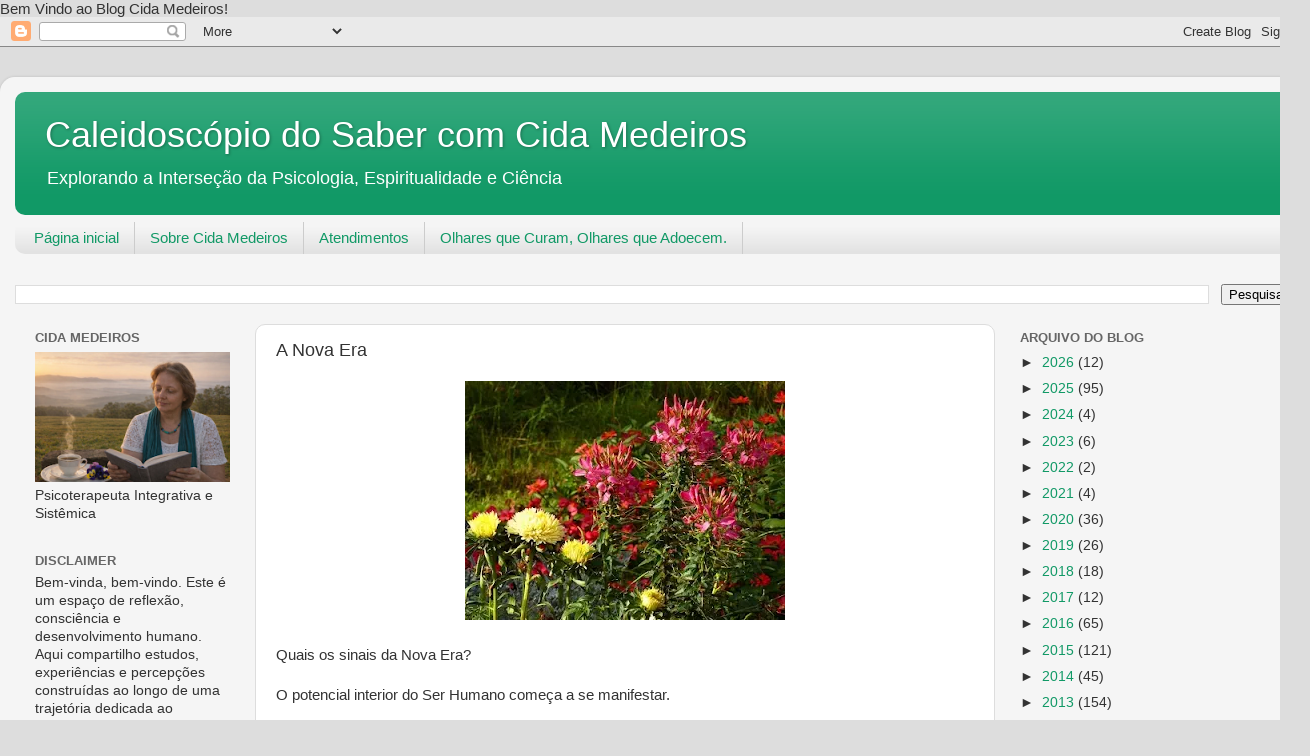

--- FILE ---
content_type: text/html; charset=UTF-8
request_url: https://www.cidamedeiros.org/b/stats?style=BLACK_TRANSPARENT&timeRange=ALL_TIME&token=APq4FmBE_hQHAdiGRFh7S185gCjvl-MbghXU3zXBmXFEm_Y3Ru9tg2VmrPAurQwhqLTRCrApFQ4x65TzkvAlZZGVZX6fen2S7w
body_size: 29
content:
{"total":860413,"sparklineOptions":{"backgroundColor":{"fillOpacity":0.1,"fill":"#000000"},"series":[{"areaOpacity":0.3,"color":"#202020"}]},"sparklineData":[[0,3],[1,7],[2,4],[3,2],[4,3],[5,3],[6,100],[7,3],[8,2],[9,3],[10,3],[11,8],[12,7],[13,5],[14,24],[15,4],[16,6],[17,6],[18,15],[19,6],[20,6],[21,4],[22,5],[23,3],[24,4],[25,22],[26,4],[27,10],[28,3],[29,1]],"nextTickMs":1200000}

--- FILE ---
content_type: text/html; charset=utf-8
request_url: https://www.google.com/recaptcha/api2/aframe
body_size: 268
content:
<!DOCTYPE HTML><html><head><meta http-equiv="content-type" content="text/html; charset=UTF-8"></head><body><script nonce="ehZjYhXip1IUJ6X6zSb4wQ">/** Anti-fraud and anti-abuse applications only. See google.com/recaptcha */ try{var clients={'sodar':'https://pagead2.googlesyndication.com/pagead/sodar?'};window.addEventListener("message",function(a){try{if(a.source===window.parent){var b=JSON.parse(a.data);var c=clients[b['id']];if(c){var d=document.createElement('img');d.src=c+b['params']+'&rc='+(localStorage.getItem("rc::a")?sessionStorage.getItem("rc::b"):"");window.document.body.appendChild(d);sessionStorage.setItem("rc::e",parseInt(sessionStorage.getItem("rc::e")||0)+1);localStorage.setItem("rc::h",'1768649340704');}}}catch(b){}});window.parent.postMessage("_grecaptcha_ready", "*");}catch(b){}</script></body></html>